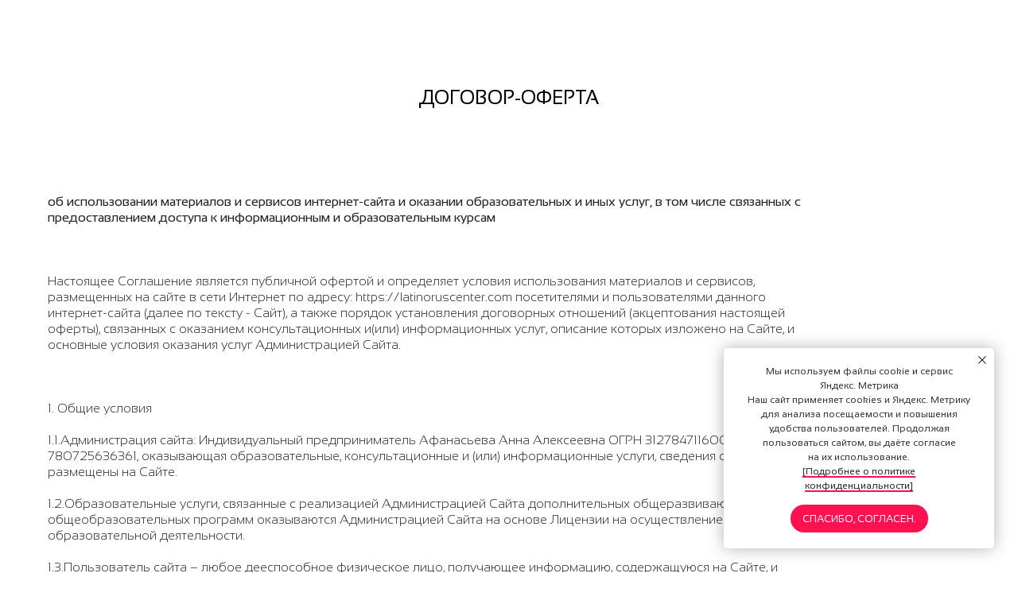

--- FILE ---
content_type: text/html; charset=UTF-8
request_url: https://latinoruscenter.com/oferta
body_size: 13872
content:
<!DOCTYPE html> <html> <head> <meta charset="utf-8" /> <meta http-equiv="Content-Type" content="text/html; charset=utf-8" /> <meta name="viewport" content="width=device-width, initial-scale=1.0" /> <meta name="yandex-verification" content="9d0ec3ec39cdc818" /> <!--metatextblock--> <title>Оферта</title> <meta property="og:url" content="https://latinoruscenter.com/oferta" /> <meta property="og:title" content="Оферта" /> <meta property="og:description" content="" /> <meta property="og:type" content="website" /> <link rel="canonical" href="https://latinoruscenter.com/oferta"> <!--/metatextblock--> <meta name="format-detection" content="telephone=no" /> <meta http-equiv="x-dns-prefetch-control" content="on"> <link rel="dns-prefetch" href="https://ws.tildacdn.com"> <link rel="dns-prefetch" href="https://static.tildacdn.com"> <link rel="shortcut icon" href="https://static.tildacdn.com/tild6432-6339-4339-b864-636566346334/favicon.ico" type="image/x-icon" /> <link rel="apple-touch-icon" href="https://static.tildacdn.com/tild3738-6665-4763-b666-313839613965/SUPERPOWER.png"> <link rel="apple-touch-icon" sizes="76x76" href="https://static.tildacdn.com/tild3738-6665-4763-b666-313839613965/SUPERPOWER.png"> <link rel="apple-touch-icon" sizes="152x152" href="https://static.tildacdn.com/tild3738-6665-4763-b666-313839613965/SUPERPOWER.png"> <link rel="apple-touch-startup-image" href="https://static.tildacdn.com/tild3738-6665-4763-b666-313839613965/SUPERPOWER.png"> <meta name="msapplication-TileColor" content="#000000"> <meta name="msapplication-TileImage" content="https://static.tildacdn.com/tild6432-6538-4538-a261-303537333463/SUPERPOWER.png"> <!-- Assets --> <script src="https://neo.tildacdn.com/js/tilda-fallback-1.0.min.js" async charset="utf-8"></script> <link rel="stylesheet" href="https://static.tildacdn.com/css/tilda-grid-3.0.min.css" type="text/css" media="all" onerror="this.loaderr='y';"/> <link rel="stylesheet" href="https://static.tildacdn.com/ws/project1039260/tilda-blocks-page18290920.min.css?t=1763583504" type="text/css" media="all" onerror="this.loaderr='y';" /> <link rel="stylesheet" href="https://fonts.googleapis.com/css?family=Tenor+Sans&subset=cyrillic,latin-extrel=stylesheet" type="text/css" /> <script nomodule src="https://static.tildacdn.com/js/tilda-polyfill-1.0.min.js" charset="utf-8"></script> <script type="text/javascript">function t_onReady(func) {if(document.readyState!='loading') {func();} else {document.addEventListener('DOMContentLoaded',func);}}
function t_onFuncLoad(funcName,okFunc,time) {if(typeof window[funcName]==='function') {okFunc();} else {setTimeout(function() {t_onFuncLoad(funcName,okFunc,time);},(time||100));}}</script> <script src="https://static.tildacdn.com/js/jquery-1.10.2.min.js" charset="utf-8" onerror="this.loaderr='y';"></script> <script src="https://static.tildacdn.com/js/tilda-scripts-3.0.min.js" charset="utf-8" defer onerror="this.loaderr='y';"></script> <script src="https://static.tildacdn.com/ws/project1039260/tilda-blocks-page18290920.min.js?t=1763583504" charset="utf-8" async onerror="this.loaderr='y';"></script> <script src="https://static.tildacdn.com/js/tilda-lazyload-1.0.min.js" charset="utf-8" async onerror="this.loaderr='y';"></script> <script src="https://static.tildacdn.com/js/tilda-events-1.0.min.js" charset="utf-8" async onerror="this.loaderr='y';"></script> <!-- nominify begin --><script async type="text/javascript">function loadscript(e,t){var n=document.createElement("script");n.src="//lptracker.net.ru/"+e;n.onreadystatechange=t;n.onload=t;document.head.appendChild(n);return 1}var init_lstats=function(){lstats.site_id=17870;lstats.referer()};var jquery_lstats=function(){jQstat.noConflict();loadscript("stats_auto.js",init_lstats)};loadscript("jquery-1.10.2.min.js",jquery_lstats);</script> <!-- Facebook Pixel Code --> <script>
  !function(f,b,e,v,n,t,s)
  {if(f.fbq)return;n=f.fbq=function(){n.callMethod?
  n.callMethod.apply(n,arguments):n.queue.push(arguments)};
  if(!f._fbq)f._fbq=n;n.push=n;n.loaded=!0;n.version='2.0';
  n.queue=[];t=b.createElement(e);t.async=!0;
  t.src=v;s=b.getElementsByTagName(e)[0];
  s.parentNode.insertBefore(t,s)}(window, document,'script',
  'https://connect.facebook.net/en_US/fbevents.js');
  fbq('init', '1328954420604168');
  fbq('track', 'PageView');
</script> <noscript><img height="1" width="1" style="display:none"
  src="https://www.facebook.com/tr?id=1328954420604168&ev=PageView&noscript=1"
/></noscript> <!-- End Facebook Pixel Code --> <head> <meta name="yandex-verification" content="36527995e391dba7" /> </head><!-- nominify end --><script type="text/javascript">window.dataLayer=window.dataLayer||[];</script> <!-- Facebook Pixel Code --> <script type="text/javascript" data-tilda-cookie-type="advertising">setTimeout(function(){!function(f,b,e,v,n,t,s)
{if(f.fbq)return;n=f.fbq=function(){n.callMethod?n.callMethod.apply(n,arguments):n.queue.push(arguments)};if(!f._fbq)f._fbq=n;n.push=n;n.loaded=!0;n.version='2.0';n.agent='pltilda';n.queue=[];t=b.createElement(e);t.async=!0;t.src=v;s=b.getElementsByTagName(e)[0];s.parentNode.insertBefore(t,s)}(window,document,'script','https://connect.facebook.net/en_US/fbevents.js');fbq('init','1328954420604168');fbq('track','PageView');},2000);</script> <!-- End Facebook Pixel Code --> <script type="text/javascript">(function() {if((/bot|google|yandex|baidu|bing|msn|duckduckbot|teoma|slurp|crawler|spider|robot|crawling|facebook/i.test(navigator.userAgent))===false&&typeof(sessionStorage)!='undefined'&&sessionStorage.getItem('visited')!=='y'&&document.visibilityState){var style=document.createElement('style');style.type='text/css';style.innerHTML='@media screen and (min-width: 980px) {.t-records {opacity: 0;}.t-records_animated {-webkit-transition: opacity ease-in-out .2s;-moz-transition: opacity ease-in-out .2s;-o-transition: opacity ease-in-out .2s;transition: opacity ease-in-out .2s;}.t-records.t-records_visible {opacity: 1;}}';document.getElementsByTagName('head')[0].appendChild(style);function t_setvisRecs(){var alr=document.querySelectorAll('.t-records');Array.prototype.forEach.call(alr,function(el) {el.classList.add("t-records_animated");});setTimeout(function() {Array.prototype.forEach.call(alr,function(el) {el.classList.add("t-records_visible");});sessionStorage.setItem("visited","y");},400);}
document.addEventListener('DOMContentLoaded',t_setvisRecs);}})();</script></head> <body class="t-body" style="margin:0;"> <!--allrecords--> <div id="allrecords" class="t-records" data-hook="blocks-collection-content-node" data-tilda-project-id="1039260" data-tilda-page-id="18290920" data-tilda-page-alias="oferta" data-tilda-formskey="c6cdc1d9c2959b6569d1b8ba6045878f" data-tilda-lazy="yes" data-tilda-root-zone="com" data-tilda-project-headcode="yes" data-tilda-project-country="RU"> <div id="rec295624012" class="r t-rec t-rec_pt_105 t-rec_pb_15" style="padding-top:105px;padding-bottom:15px; " data-record-type="33"> <!-- T017 --> <div class="t017"> <div class="t-container t-align_center"> <div class="t-col t-col_10 t-prefix_1"> <div class="t017__title t-title t-title_xxs" field="title"><div style="font-size:24px;text-align:center;" data-customstyle="yes">ДОГОВОР-ОФЕРТА<br /><br /></div></div> </div> </div> </div> <style> #rec295624012 .t017__title{font-size:24px;line-height:1.33;color:#000000;font-family:'sansation';font-weight:400;}</style> </div> <div id="rec295624013" class="r t-rec t-rec_pt_60 t-rec_pb_60" style="padding-top:60px;padding-bottom:60px; " data-record-type="61"> <!-- T051 --> <div class="t051"> <div class="t-container"> <div class="t-col t-col_10 "> <div class="t051__text t-text t-text_md" field="text"><div style="text-align:left;" data-customstyle="yes"><span style="font-weight: 400;">об использовании материалов и сервисов интернет-сайта и оказании образовательных и иных услуг, в том числе связанных с предоставлением доступа к информационным и образовательным курсам</span> <br /><br /> <br /><br /> Настоящее Соглашение является публичной офертой и определяет условия использования материалов и сервисов, размещенных на сайте в сети Интернет по адресу: https://latinoruscenter.com посетителями и пользователями данного интернет-сайта (далее по тексту - Сайт), а также порядок установления договорных отношений (акцептования настоящей оферты), связанных с оказанием консультационных и(или) информационных услуг, описание которых изложено на Сайте, и основные условия оказания услуг Администрацией Сайта. <br /><br /> <br /><br /> 1. Общие условия <br /><br /> 1.1.Администрация сайта: Индивидуальный предприниматель Афанасьева Анна Алексеевна ОГРН 312784711600652 ИНН 780725636361, оказывающая образовательные, консультационные и (или) информационные услуги, сведения о которых размещены на Сайте. <br /><br /> 1.2.Образовательные услуги, связанные с реализацией Администрацией Сайта дополнительных общеразвивающих общеобразовательных программ оказываются Администрацией Сайта на основе Лицензии на осуществление образовательной деятельности. <br /><br /> 1.3.Пользователь сайта – любое дееспособное физическое лицо, получающее информацию, содержащуюся на Сайте, и предпринимающее действия по установлению договорных отношений с Администрацией Сайта. <br /><br /> 1.4. Сайт создан в том числе в целях информирования пользователей об оказываемых Администрацией сайта услугах, реализации отдельных этапов установления договорных отношений между Пользователем Сайта и Администрацией Сайта и процесса оказания услуг и оплаты. <br /><br /> 1.5. Использование материалов и сервисов Сайта регулируется нормами действующего законодательства Российской Федерации и настоящим соглашением. <br /><br /> 1.6. Получая информацию и материалы Сайта, Пользователь считается присоединившимся к настоящему Соглашению и принявшим его условия в части, связанной с порядком использования размещенной на Сайте информации и функционала сайта. <br /><br /> 1.7. Пользователь может использовать материалы Сайта и предоставляемые на Сайте сервисы в целях ознакомления с описанием услуг, заказа услуг и внесения оплаты за них. <br /><br /> 1.8. Администратор сайта может изменять стоимость услуг в одностороннем порядке, размещая актуальную информацию о стоимости услуг на Сайте. После внесения Пользователем предоплаты за услуги Стоимость услуг для данного Пользователя изменению не подлежит. <br /><br /> <br /><br /> 2. Процесс согласования объема и процесса оказания услуг, связанных с доступом к Курсам, информация о которых размещена на Сайте. <br /><br /> 2.1. Услуги Администрации Сайта, информация о которых размещена на Сайте, оказываются Администратором Сайта после поступления от Пользователя заявки на оказание услуг через форму обратной связи на Сайте и оплаты услуг в порядке и размере, указанных на Сайте. При отсутствии на Сайте информации о дате (периоде) оказания услуг, она согласовывается сторонами дополнительно. Порядок оказания услуг указывается на Сайте, в настоящей оферте и конкретизируется сторонами после поступления оплаты от Пользователя. <br /><br /> 2.2. Услуги, связанные с предоставлением доступа к информационному курсу, оказываются одним из следующих способов по выбору Администрации Сайта: <br /><br /> 2.2.1.путем предоставления Пользователю информации, входящей в курс, через сообщения или письма с использованием специализированных сервисов в сети Интернет; <br /><br /> 2.2.2.путем формирования Администрацией сайта личного кабинета Пользователя на соответствующей электронной образовательной информационной платформе (далее именуется – Платформа) и передачи Пользователю данных для доступа в личный кабинет с размещенными на платформе материалами. <br /><br /> Личный кабинет— это виртуальный инструмент персонального самообслуживания Пользователя, содержащий сведения, необходимые для идентификации Пользователя при предоставлении доступа к платформе, информацию для Авторизации и учета на платформе. <br /><br /> Пользователю сохраняется доступ к учетной записи и материалам, предоставленным Администрацией сайта, в течение срока, указанного в описании услуги на Сайте или определенного Администрацией Сайта. <br /><br /> 2.2.3.Услуги, связанные с предоставлением доступа к информационному или образовательному курсу, считаются оказанными с момента предоставления Пользователю доступа к личному кабинету либо предоставления информации Пользователю. Составление дополнительного акта или иного документа для фиксации факта оказания услуг не требуется. <br /><br /> 2.2.4. Услуги, связанные с проведением офлайн –мероприятий, оказываются в месте и во время, указанные на Сайте. Такие услуги считаются оказанными после проведения офлайн-мероприятия. Отсутствие Пользователя на мероприятии/опоздание на мероприятие не может служить основанием для возврата оплаты за услуги. <br /><br /> 2.3. Администрация сайта имеет право: <br /><br /> - Самостоятельно определять формы и методы оказания услуг, исходя из требований законодательства, а также конкретных условий оказания услуг, привлекать к оказанию услуг третьих лиц, оставаясь ответственной за их действия в отношении Пользователя как за свои собственные. <br /><br /> - Отказаться от исполнения обязательств по оказанию услуг и информационному сопровождению Пользователя в случае, если Пользователь не оплатил в полном объеме и в указанные на сайте сроки услуги. <br /><br /> - Заблокировать Личный кабинет Пользователя и доступ ко всем материалам, полученным Пользователем безвозмездно или на платной основе в случае нарушения им правил настоящего соглашения. <br /><br /> 2.4. Пользователь обязан: <br /><br /> - Предоставлять достоверную Информацию о себе в процессе создания учетной записи (аккаунта). <br /><br /> - Обязуется заходить на Сайт и Платформу под своим аккаунтом одновременно только с одного компьютера (планшета, мобильного телефона) и не передавать данные для доступа к аккаунту третьим лицам. <br /><br /> - Извещать Администрацию сайта об уважительных причинах отсутствия Пользователя на онлайн- и оффлайн-мероприятиях, организуемых в ходе оказания услуг, с представлением доказательств наличия уважительных причин. <br /><br /> - Изучать материалы, выполнять задания, посещать мероприятия, связанные с приобретенной Услугой в оговоренные сроки (с использованием удаленного доступа через сеть Интернет). <br /><br /> - Самостоятельно следить за любыми обновлениями информации, размещаемой на Сайте, в том числе, следить за изменениями условий оказания Услуг, любых иных материалов, которые прямо или косвенно связаны с оказанием Услуги или влияют на них. Пользователь лишается права ссылаться на отсутствие осведомленности об указанных изменениях, если такие изменения размещены на Сайте. <br /><br /> -Самостоятельно обеспечивать техническую возможность пользования Услугами Исполнителя со своей стороны, а именно: надлежащий доступ в интернет; наличие программного обеспечения, совместимого с передачей информации от Исполнителя и других необходимых средств. <br /><br /> - Соблюдать дисциплину и общепринятые нормы поведения, в частности, проявлять уважение к персоналу Администрации Сайта, другим Пользователям, не посягать на их честь и достоинство; <br /><br /> - Не допускать агрессивного поведения во время оказания услуг, не мешать представителю Администрации Сайта или другим Пользователям при оказании /получении Услуг, не допускать высказываний (устно, письменно), не относящихся к теме семинара, курса, мастер-класса и др.; <br /><br /> - Не использовать информацию, полученную в ходе оказания услуг, способами, которые могут привести или приведут к нанесению ущерба интересам Администрации Сайта; не распространять любым способом, в т.ч. третьим лицам, не копировать, не сохранять, не размещать, не публиковать в общедоступных, закрытых, открытых источниках для любого круга лиц предоставленные Исполнителем: информацию, материалы, методички, записи, видео и т.д. семинаров, курсов, мастер-классов и иных услуг, оказываемых Администрацией Сайта. <br /><br /> 2.5. Администратор Сайта не несет ответственности за: <br /><br /> - Непосещение Пользователем онлайн-мероприятий, организованных Исполнителем в ходе оказания услуг, по неуважительным причинам без письменного уведомления Администратора сайта; <br /><br /> - Неиспользование Пользователем возможностей личного кабинета; <br /><br /> - То, каким образом Пользователь использовал полученную в ходе оказания информационно-консультационных услуг информацию, и за результаты ее использования Пользователем; <br /><br /> - Достижение каких-либо результатов, связанных с практическим применением информации, предоставляемой во время оказании Услуги. Любые рекомендации, выдаваемые в процессе предоставления услуги, применяются Пользователем на свой риск; <br /><br /> - Несоответствие предоставленной услуги ожиданиям Пользователя и/или за его субъективную оценку; такое несоответствие ожиданиям и/или отрицательная субъективная оценка не являются основаниями считать услуги оказанными некачественно или в несогласованном объеме. <br /><br /> 2.6. Оказание услуг начинается в срок, указанный в описании услуги на Сайте и согласованный сторонами. <br /><br /> 2.7. Внесение Пользователем оплаты Администратору Сайт подтверждает согласование между Пользователем и Администратором сайта объема и стоимости услуг. <br /><br /> 3. Обязательства Пользователя Сайта <br /><br /> 3.1. Пользователь соглашается не предпринимать действий и не оставлять комментарии и записи, которые могут рассматриваться как нарушающие российское законодательство или нормы международного права, в том числе в сфере интеллектуальной собственности, авторских и/или смежных прав, общепринятые нормы морали и нравственности, а также любых действий, которые приводят или могут привести к нарушению нормальной работы Сайта и сервисов Сайта. <br /><br /> 3.2. Использование материалов Сайта без согласия правообладателей не допускается. <br /><br /> 3.3. При цитировании материалов Сайта, включая охраняемые авторские произведения, ссылка на Сайт обязательна. <br /><br /> 3.4. Администрация Сайта не несет ответственности за посещение и использование Посетителем Сайта внешних ресурсов, ссылки на которые могут содержаться на Сайте. <br /><br /> 3.5. Администрация Сайта не несет ответственности и не имеет прямых или косвенных обязательств перед Пользователем в связи с любыми возможными или возникшими потерями или убытками, связанными с любым содержанием Сайта, регистрацией авторских прав и сведениями о такой регистрации, товарами или услугами, доступными на или полученными через внешние сайты или ресурсы либо иные контакты Пользователя, в которые он вступил, используя размещенную на Сайте информацию или ссылки на внешние ресурсы. <br /><br /> 3.6. Пользователь согласен с тем, что Администрация Сайта не несет какой-либо ответственности и не имеет каких-либо обязательств в связи с рекламой, которая может быть размещена на Сайте. <br /><br /> 4. Прочие условия <br /><br /> 4.1. Все возможные споры, вытекающие из настоящего Соглашения или связанные с ним, подлежат разрешению в соответствии с действующим законодательством Российской Федерации. <br /><br /> 4.2. Признание судом какого-либо положения настоящего Соглашения недействительным или не подлежащим принудительному исполнению не влечет недействительности иных положений Соглашения. <br /><br /> 4.3. Бездействие со стороны Администрации Сайта в случае нарушения кем-либо из Пользователей положений Соглашения не лишает Администрацию Сайта права предпринять позднее соответствующие действия в защиту своих интересов и защиту авторских прав на охраняемые в соответствии с законодательством материалы Сайта. <br /><br /> 4.4. Администрация Сайта вправе в любое время в одностороннем порядке изменять условия настоящего Соглашения. Такие изменения вступают в силу по истечении двух дней с момента размещения новой версии Соглашения на сайте. При несогласии Пользователя с внесенными изменениями он обязан отказаться от доступа к Сайту, прекратить использование материалов и сервисов Сайта. <br /><br /> 4.5. Просматривая материалы и сведения, размещенные на Сайте, Пользователь подтверждает, что принимает условия настоящего Соглашения, а также условия Политики конфиденциальности Сайта, являющейся неотъемлемой частью настоящего Соглашения и размещенной на Главной странице Сайта. <br /><br /> 5. Согласие на обработку персональных данных <br /><br /> 5.1. Направляя заявку на оказание услуг, сообщая необходимые для согласования условий оказания услуг персональные данные, Пользователь своими действиями подтверждает согласие на обработку Администрацией Сайта сообщенных им персональных данных в целях, связанных с оказанием услуг Администрацией Сайта Пользователю или информированием об услугах, связанных с согласованными сторонами условиями договорных отношений. <br /><br /> 6. Возврат денежных средств <br /><br /> 6.1. Пользователь имеет право на отказ от Услуги и возврат оплаты за эту Услугу до момента ее оказания, определенного в настоящем соглашении или действующим законодательством, а в случае отказа от услуг, связанных с офлайн мероприятием - в срок не позднее одного дня до даты проведения офлайн мероприятия. При отказе от Услуг до момента оказания услуги Пользователю подлежит возврату уплаченная им стоимость услуг за вычетом указанного на Сайте размера организационного сбора по данной услуге, являющегося возмещением организационно-подготовительных затрат Администратора Сайта, связанных с подготовкой к оказанию услуг Пользователю. После того, как услуги считаются оказанными в порядке, установленном настоящей офертой, внесенная оплата полностью не подлежит возврату и является возмещением организационно-подготовительных расходов Администрации сайта, связанных с оказанием услуг Пользователю, равных стоимости услуги. <br /><br /> 6.2. Для возврата оплаты Пользователь направляет Администратору сайта Заявление о возврате денежных средств с обоснованием причин возврата и указанием реквизитов, на которые должен быть произведен возврат денежных средств, с приложением документов, подтверждающих внесение оплаты Пользователем. <br /><br /> 6.3. Возврат денежных средств осуществляется в срок не позднее 10 (десяти) дней с момента поступления Заявления от Пользователя Администрацией Сайта. <br /><br /> 6.4. Любые требования о возврате денежных средств Пользователь должен предоставить Администратору Сайта по адресу электронной почты, указанному на Сайте, и одновременно почтой России в письменном виде путем направления по адресу, указанному Исполнителем. <br /><br /> <br /><br /> 7. Обстоятельства непреодолимой силы <br /><br /> 7.1. Обстоятельства непреодолимой силы, признанные в силу законодательства таковыми, делающие невозможным исполнение обязательств Пользователем или Администрацией Сайта могут явиться основаниями, освобождающими Стороны от ответственности. <br /><br /> 7.2. Сторона, ссылающаяся на обстоятельства непреодолимой силы, обязана незамедлительно информировать другую Сторону о наступлении подобных обстоятельств в письменной форме. <br /><br /> <br /><br /> 8. Интеллектуальная собственность и ограничения при пользовании Сайта <br /><br /> 8.1. Используя материалы Администрации Сайта, а также используя платформу и личный кабинет Пользователя, Пользователь признает и соглашается с тем, что все содержимое Сайта и платформы и структура содержимого платформы защищены авторским правом, правом на товарный знак и другими правами на результаты интеллектуальной деятельности, и что указанные права являются действительными и охраняются во всех формах, на всех носителях и в отношении всех технологий, как существующих в настоящее время, так и разработанных или созданных впоследствии. Никакие права на любое содержимое материалов и платформы, принадлежащих Исполнителю, включая, помимо прочего, аудиовизуальные произведения, текстовые и графические материалы, программы для ЭВМ, товарные знаки не переходят к Пользователю в результате пользования материалами и платформой. <br /><br /> 8.2. Пользователю запрещается копировать, модифицировать, изменять, удалять, дополнять, публиковать, передавать какую-либо информацию (включая части и компоненты занятий, библиотеки курсов, программ обучения, статей), полученную на платформе, кроме случаев, когда такая функция прямо предусмотрена на платформе;8.3. Пользователю запрещается: <br /><br /> 8.3.1. использовать информацию, полученную на платформе для осуществления коммерческой деятельности, извлечения прибыли, либо для использования противоречащим закону способом, за исключением навыков, приобретенных на основе, полученной в ходе оказания услуг информации;8.3.2. копировать либо иным способом использовать программную часть платформы, а также её дизайн; <br /><br /> 8.3.3. размещать на платформе персональные данные третьих лиц без их согласия, в том числе домашние адреса, телефоны, паспортные данные, адреса электронной почты;8.3.4. размещать на платформе коммерческую рекламу, коммерческие предложения, агитационную информацию и любую другую навязчивую информацию, кроме случаев, когда размещение такой информации согласовано с Исполнителем;8.3.5. изменять каким бы то ни было способом программную часть платформы, совершать действия, направленные на изменение функционирования и работоспособности платформы. <br /><br /> <br /><br /> 9. Ответственность сторон <br /><br /> 9.1. Администратор сайта гарантирует, что владеет Сайтом на законных основаниях, обладает всеми необходимыми правами на размещение информационных материалов на указанном интернет-сайте и на платформе. <br /><br /> 9.2. Пользователь несет полную ответственность за соблюдение требований законодательства РФ, в том числе законодательства о рекламе, о защите авторских и смежных прав, об охране товарных знаков и знаков обслуживания, но не ограничиваясь перечисленным, включая полную ответственность за содержание и форму материалов. <br /><br /> <br /><br /> 10. Заключительные условия <br /><br /> 10.1. По всем вопросам и претензиям Пользователь может обращаться по адресу электронной почты, размещенному на Сайте;10.2. К настоящему Соглашению применяется законодательство Российской Федерации. <br /><br /> 10.3. Пользователь подтверждает и гарантирует Администратору Сайта, что: <br /><br /> - Пользователь укажет достоверную информацию о себе, в том числе при создании учетной записи (аккаунта). <br /><br /> - Пользователь полностью ознакомился с условиями настоящего Соглашения, полностью понимает значение и последствия своих действий в отношении его исполнения настоящего Договора. <br /><br /> <br /><br /> 11. Реквизиты Администратора сайта: <br /><br /> Индивидуальный предприниматель <br /><br /> Афанасьева Анна Алексеевна <br /><br /> ОГРН 312784711600652 ИНН 780725636361 <br /><br /> 8(985)5401313 annabrasil1304@gmail.com <br /><br /> 121165, г.Москва, пр.Кутузовский, д.30, к.719 <br /><br /> <br /></div></div> </div> </div> </div> <style> #rec295624013 .t051__text{font-size:16px;line-height:1.3;font-family:'sansation';font-weight:300;}</style> </div> <!--footer--> <footer id="t-footer" class="t-records" data-hook="blocks-collection-content-node" data-tilda-project-id="1039260" data-tilda-page-id="6195367" data-tilda-page-alias="podval" data-tilda-formskey="c6cdc1d9c2959b6569d1b8ba6045878f" data-tilda-lazy="yes" data-tilda-root-zone="com" data-tilda-project-headcode="yes" data-tilda-project-country="RU"> <div id="rec635916714" class="r t-rec t-rec_pt_60 t-rec_pb_60" style="padding-top:60px;padding-bottom:60px;background-color:#171717; " data-animationappear="off" data-record-type="457" data-bg-color="#171717"> <!-- T457 --> <div class="t457"> <div class="t-container"> <div class="t-col t-col_12"> <ul class="t457__ul"> <li class="t457__li"> <a href="https://wa.me/79219035813?text=Здравствуйте!%20Хочу%20получить%20информацию%20по%20обучению." target="_blank" data-menu-item-number="1">Связаться с менеджером WhatsAPP</a> </li> <li class="t457__li"> <a href="mailto:MAIL@LATINORUSCENTER.COM" target="_blank" data-menu-item-number="2">Написать на почту</a> </li> <li class="t457__li"> <a href="/oferta" target="_blank" data-menu-item-number="3">Договор оферты </a> </li> <li class="t457__li"> <a href="/politika" target="_blank" data-menu-item-number="4">Политика конфиденциальности </a> </li> <li class="t457__li"> <a href="/opd" target="_blank" data-menu-item-number="5">Согласие на ОПД</a> </li> <li class="t457__li"> <a href="/reclama" data-menu-item-number="6">Согласие на рассылку</a> </li> </ul> </div> <div class="t-col t-col_12"> <div class="t457__copyright" field="text">© Все права защищены<br />ИП Афанасьева Анна Алексеевна<br /><span style="font-size: 14px; line-height: 14px;">ИНН: 780725636361</span><br /> ОГРНИП: 312784711600652</div> </div> </div> </div> <style>#rec635916714 .t457__li a{padding:0px 5px;}</style> <style> #rec635916714 .t457__link{font-size:28px;color:#ffffff;font-weight:600;}#rec635916714 .t457__copyright{color:#ffffff;}#rec635916714 .t457__li a{color:#ffffff;font-family:'sansation';font-weight:300;}</style> <style> #rec635916714 .t457__logo{color:#ffffff;font-weight:600;}@media screen and (min-width:480px){#rec635916714 .t457__logo{font-size:28px;}}</style> </div> <div id="rec110115580" class="r t-rec" style=" " data-record-type="394"> <style>#allrecords .t-text a:not(.t-card__link),#allrecords .t-descr a:not(.t-card__link),#allrecords .t-heading a:not(.t-card__link):not(.t-feed__link),#allrecords .t-title a:not(.t-card__link),#allrecords .t-impact-text a:not(.t-card__link),#allrecords .t-text-impact a:not(.t-card__link),#allrecords .t-name:not(.t-feed__parts-switch-btn) a:not(.t794__typo):not(.t-menusub__link-item):not(.t-card__link):not(.t-feed__link),#allrecords .t-uptitle a:not(.t-card__link){color:#262626;font-weight:500;border-bottom:1px solid #ff104f;-webkit-box-shadow:inset 0px -1px 0px 0px #ff104f;-moz-box-shadow:inset 0px -1px 0px 0px #ff104f;box-shadow:inset 0px -1px 0px 0px #ff104f;}</style> </div> <div id="rec110115581" class="r t-rec" style=" " data-animationappear="off" data-record-type="602"> <!-- T602 --> <div class="t602"> <div class="t602__indicator" style="background:#00c617;"></div> </div> <script>t_onReady(function() {t_onFuncLoad('t602_init',function() {t602_init('110115581');});});</script> </div> <div id="rec110115582" class="r t-rec" style=" " data-animationappear="off" data-record-type="131"> <!-- T123 --> <div class="t123"> <div class="t-container_100 "> <div class="t-width t-width_100 "> <!-- nominify begin --> <script>
    $(document).ready(function() {
        var str = '.t'+'-ti'+'ldа'+'label';
        $(str).css({'display':'none'});

        // это таймаут для скрола
        setTimeout(function() {
            $('.t183__buttons [data-tilda-event-name="/tilda/click/rec33047356/button"]').trigger('click');
        }, 4500)
    });
</script> <!-- nominify end --> </div> </div> </div> </div> <div id="rec649595267" class="r t-rec" style=" " data-animationappear="off" data-record-type="131"> <!-- T123 --> <div class="t123"> <div class="t-container_100 "> <div class="t-width t-width_100 "> <!-- nominify begin --> <script>
t_onReady(function () {
    var search = "?" + window.location.search.split("&").filter(function(val) {
        var value = val.replace(/\?/, '');
        return value.indexOf("s_") === -1 && value.indexOf("tfc_") === -1;
    }).join("&").replace(/\?/, "");
    
    if (search !== "?") {
        var aLinks = document.querySelectorAll('a');
        var arrayLinks = Array.from(aLinks);
        arrayLinks.forEach(function (el) {
            var href = el.getAttribute("href");
            if (href && href.indexOf("") > -1 && href.indexOf("#") === -1) {
                if (href.indexOf("?") === -1) {
                    el.setAttribute("href", href + search);
                } else {
                    el.setAttribute("href", href + search.replace("?", "&"));
                }
            }
        });
    }

});
</script> <!-- nominify end --> </div> </div> </div> </div> <div id="rec1063361666" class="r t-rec" style=" " data-animationappear="off" data-record-type="657"> <!-- T657 --> <div class="t657 t657_rectangle t657_closed" data-storage-item="t657cookiename_1039260" style=""> <div class="t657__wrapper t-align_center"
role="alertdialog"
aria-modal="false"
style=""> <div class="t657__text t-name t-descr_xxs" field="text"><span style="font-weight: 400;">Мы&nbsp;используем файлы cookie и&nbsp;сервис Яндекс. Метрика</span><br /><span style="font-weight: 400;">Наш сайт применяет cookies и&nbsp;Яндекс. Метрику для анализа посещаемости и&nbsp;повышения удобства пользователей. Продолжая пользоваться сайтом, вы&nbsp;даёте согласие на&nbsp;их&nbsp;использование.</span><br /><a href="https://latinoruscenter.com/politika" target="_blank" rel="nofollow noreferrer noopener" style="font-weight: 400;">[Подробнее о&nbsp;политике конфиденциальности]</a></div> <div
class="t-btn t-btnflex t-btnflex_type_button t-btnflex_xs t657__btn"
type="button"> <span class="t-btnflex__text">Спасибо, согласен.</span> <style>#rec1063361666 .t-btnflex.t-btnflex_type_button {color:#ffffff;background-color:#ff104f;border-style:none !important;border-radius:30px;box-shadow:none !important;font-weight:400;text-transform:uppercase;transition-duration:0.2s;transition-property:background-color,color,border-color,box-shadow,opacity,transform,gap;transition-timing-function:ease-in-out;}</style> </div> <button type="button" class="t657__close-button t657__icon-close" aria-label="Закрыть уведомление"> <svg role="presentation" width="10px" height="10px" viewBox="0 0 23 23" version="1.1" xmlns="http://www.w3.org/2000/svg" xmlns:xlink="http://www.w3.org/1999/xlink"> <desc>Close</desc> <g stroke="none" stroke-width="1" fill="#000" fill-rule="evenodd"> <rect transform="translate(11.313708, 11.313708) rotate(-45.000000) translate(-11.313708, -11.313708) " x="10.3137085" y="-3.6862915" width="2" height="30"></rect> <rect transform="translate(11.313708, 11.313708) rotate(-315.000000) translate(-11.313708, -11.313708) " x="10.3137085" y="-3.6862915" width="2" height="30"></rect> </g> </svg> </button> </div> </div> <script>t_onReady(function() {t_onFuncLoad('t657_init',function() {t657_init('1063361666');});});</script> <style> #rec1063361666 .t657__text{font-size:12px;color:#333333;font-family:'sansation';font-weight:400;}</style> </div> </footer> <!--/footer--> </div> <!--/allrecords--> <!-- Stat --> <!-- Yandex.Metrika counter 105323878 --> <script type="text/javascript" data-tilda-cookie-type="analytics">setTimeout(function(){(function(m,e,t,r,i,k,a){m[i]=m[i]||function(){(m[i].a=m[i].a||[]).push(arguments)};m[i].l=1*new Date();k=e.createElement(t),a=e.getElementsByTagName(t)[0],k.async=1,k.src=r,a.parentNode.insertBefore(k,a)})(window,document,"script","https://mc.yandex.ru/metrika/tag.js","ym");window.mainMetrikaId='105323878';ym(window.mainMetrikaId,"init",{clickmap:true,trackLinks:true,accurateTrackBounce:true,webvisor:true,params:{__ym:{"ymCms":{"cms":"tilda","cmsVersion":"1.0","cmsCatalog":"1"}}},ecommerce:"dataLayer"});},2000);</script> <noscript><div><img src="https://mc.yandex.ru/watch/105323878" style="position:absolute; left:-9999px;" alt="" /></div></noscript> <!-- /Yandex.Metrika counter --> <script type="text/javascript">if(!window.mainTracker) {window.mainTracker='tilda';}
setTimeout(function(){(function(d,w,k,o,g) {var n=d.getElementsByTagName(o)[0],s=d.createElement(o),f=function(){n.parentNode.insertBefore(s,n);};s.type="text/javascript";s.async=true;s.key=k;s.id="tildastatscript";s.src=g;if(w.opera=="[object Opera]") {d.addEventListener("DOMContentLoaded",f,false);} else {f();}})(document,window,'9cb232a2a6058e7ae36dd87395a14d14','script','https://static.tildacdn.com/js/tilda-stat-1.0.min.js');},2000);</script> <!-- FB Pixel code (noscript) --> <noscript><img height="1" width="1" style="display:none" src="https://www.facebook.com/tr?id=1328954420604168&ev=PageView&agent=pltilda&noscript=1"/></noscript> <!-- End FB Pixel code (noscript) --> </body> </html>